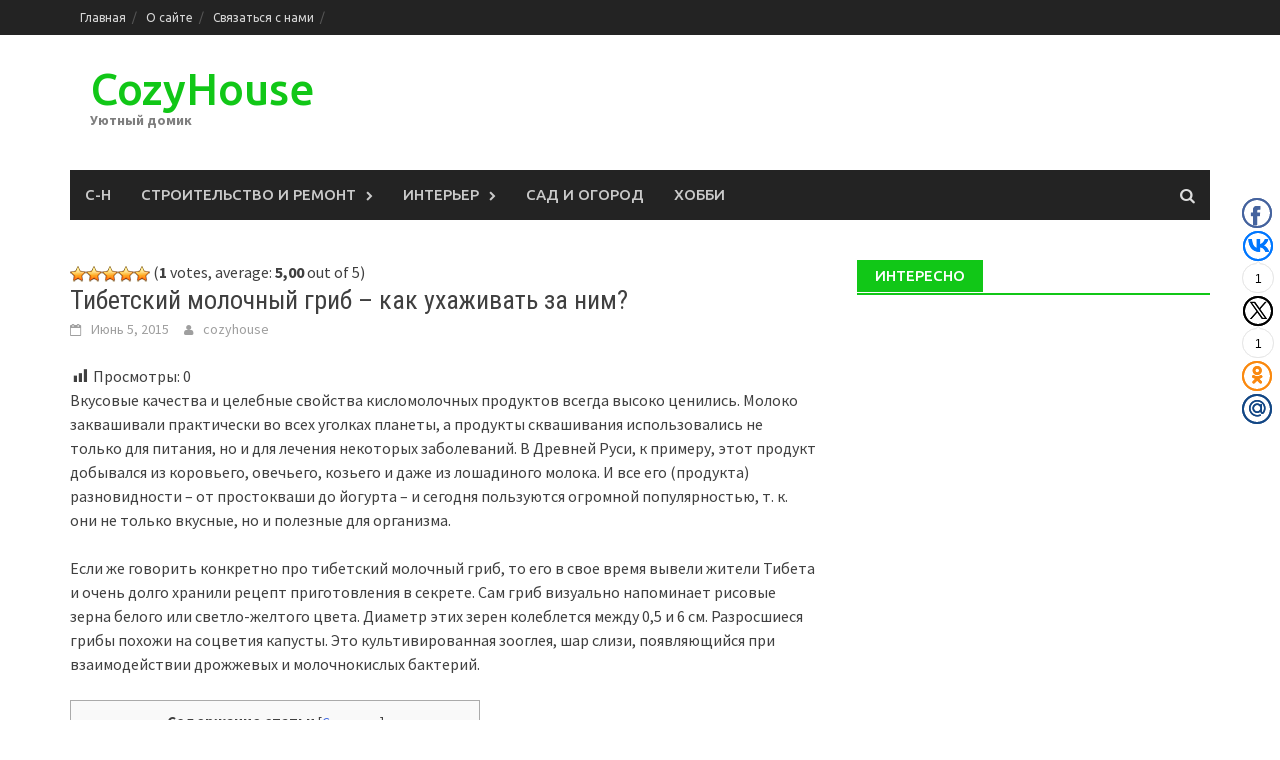

--- FILE ---
content_type: text/html; charset=UTF-8
request_url: http://www.cozy-house.su/tibetskij-molochnyj-grib-kak-uxazhivat-za-nim/
body_size: 19084
content:
<!DOCTYPE html>
<html lang="ru-RU" prefix="og: http://ogp.me/ns#">
<head>
<meta name="yandex-verification" content="726b94cac349ca20" />
<meta name="google-site-verification" content="EYT3dTLnJAS9h378Blic9GUMQKXDk2DuSCeXsLpDaJY" />
<meta charset="UTF-8">
<meta name="viewport" content="width=device-width, initial-scale=1">
<title>Тибетский молочный гриб: советы по уходу</title>
<link rel="profile" href="http://gmpg.org/xfn/11">
<link rel="pingback" href="http://www.cozy-house.su/xmlrpc.php">

<!-- This site is optimized with the Yoast SEO plugin v3.2.5 - https://yoast.com/wordpress/plugins/seo/ -->
<meta name="description" content="Как правильно ухаживать за тибетским молочным грибом? Советы специалистов."/>
<meta name="robots" content="noodp"/>
<link rel="canonical" href="http://www.cozy-house.su/tibetskij-molochnyj-grib-kak-uxazhivat-za-nim/" />
<meta property="og:locale" content="ru_RU" />
<meta property="og:type" content="article" />
<meta property="og:title" content="Тибетский молочный гриб: советы по уходу" />
<meta property="og:description" content="Как правильно ухаживать за тибетским молочным грибом? Советы специалистов." />
<meta property="og:url" content="http://www.cozy-house.su/tibetskij-molochnyj-grib-kak-uxazhivat-za-nim/" />
<meta property="og:site_name" content="CozyHouse" />
<meta property="article:tag" content="Огород" />
<meta property="article:tag" content="Садоводство" />
<meta property="article:section" content="САД и ОГОРОД" />
<meta property="article:published_time" content="2015-06-05T14:10:10+00:00" />
<meta property="og:image" content="http://www.cozy-house.su/wp-content/uploads/2015/06/1.jpg" />
<meta property="og:image:width" content="700" />
<meta property="og:image:height" content="491" />
<meta name="twitter:card" content="summary" />
<meta name="twitter:description" content="Как правильно ухаживать за тибетским молочным грибом? Советы специалистов." />
<meta name="twitter:title" content="Тибетский молочный гриб: советы по уходу" />
<meta name="twitter:image" content="http://www.cozy-house.su/wp-content/uploads/2015/06/1.jpg" />
<!-- / Yoast SEO plugin. -->

<link rel="alternate" type="application/rss+xml" title="CozyHouse &raquo; Лента" href="http://www.cozy-house.su/feed/" />
<link rel="alternate" type="application/rss+xml" title="CozyHouse &raquo; Лента комментариев" href="http://www.cozy-house.su/comments/feed/" />
<link rel="alternate" type="application/rss+xml" title="CozyHouse &raquo; Лента комментариев к &laquo;Тибетский молочный гриб – как ухаживать за ним?&raquo;" href="http://www.cozy-house.su/tibetskij-molochnyj-grib-kak-uxazhivat-za-nim/feed/" />
		<script type="text/javascript">
			window._wpemojiSettings = {"baseUrl":"https:\/\/s.w.org\/images\/core\/emoji\/72x72\/","ext":".png","source":{"concatemoji":"http:\/\/www.cozy-house.su\/wp-includes\/js\/wp-emoji-release.min.js?ver=4.5.2"}};
			!function(a,b,c){function d(a){var c,d,e,f=b.createElement("canvas"),g=f.getContext&&f.getContext("2d"),h=String.fromCharCode;if(!g||!g.fillText)return!1;switch(g.textBaseline="top",g.font="600 32px Arial",a){case"flag":return g.fillText(h(55356,56806,55356,56826),0,0),f.toDataURL().length>3e3;case"diversity":return g.fillText(h(55356,57221),0,0),c=g.getImageData(16,16,1,1).data,d=c[0]+","+c[1]+","+c[2]+","+c[3],g.fillText(h(55356,57221,55356,57343),0,0),c=g.getImageData(16,16,1,1).data,e=c[0]+","+c[1]+","+c[2]+","+c[3],d!==e;case"simple":return g.fillText(h(55357,56835),0,0),0!==g.getImageData(16,16,1,1).data[0];case"unicode8":return g.fillText(h(55356,57135),0,0),0!==g.getImageData(16,16,1,1).data[0]}return!1}function e(a){var c=b.createElement("script");c.src=a,c.type="text/javascript",b.getElementsByTagName("head")[0].appendChild(c)}var f,g,h,i;for(i=Array("simple","flag","unicode8","diversity"),c.supports={everything:!0,everythingExceptFlag:!0},h=0;h<i.length;h++)c.supports[i[h]]=d(i[h]),c.supports.everything=c.supports.everything&&c.supports[i[h]],"flag"!==i[h]&&(c.supports.everythingExceptFlag=c.supports.everythingExceptFlag&&c.supports[i[h]]);c.supports.everythingExceptFlag=c.supports.everythingExceptFlag&&!c.supports.flag,c.DOMReady=!1,c.readyCallback=function(){c.DOMReady=!0},c.supports.everything||(g=function(){c.readyCallback()},b.addEventListener?(b.addEventListener("DOMContentLoaded",g,!1),a.addEventListener("load",g,!1)):(a.attachEvent("onload",g),b.attachEvent("onreadystatechange",function(){"complete"===b.readyState&&c.readyCallback()})),f=c.source||{},f.concatemoji?e(f.concatemoji):f.wpemoji&&f.twemoji&&(e(f.twemoji),e(f.wpemoji)))}(window,document,window._wpemojiSettings);
		</script>
		<style type="text/css">
img.wp-smiley,
img.emoji {
	display: inline !important;
	border: none !important;
	box-shadow: none !important;
	height: 1em !important;
	width: 1em !important;
	margin: 0 .07em !important;
	vertical-align: -0.1em !important;
	background: none !important;
	padding: 0 !important;
}
</style>
<link rel='stylesheet' id='contact-form-7-css'  href='http://www.cozy-house.su/wp-content/plugins/contact-form-7/includes/css/styles.css?ver=4.4.2' type='text/css' media='all' />
<link rel='stylesheet' id='dashicons-css'  href='http://www.cozy-house.su/wp-includes/css/dashicons.min.css?ver=4.5.2' type='text/css' media='all' />
<link rel='stylesheet' id='post-views-counter-frontend-css'  href='http://www.cozy-house.su/wp-content/plugins/post-views-counter/css/frontend.css?ver=4.5.2' type='text/css' media='all' />
<link rel='stylesheet' id='toc-screen-css'  href='http://www.cozy-house.su/wp-content/plugins/table-of-contents-plus/screen.min.css?ver=1509' type='text/css' media='all' />
<link rel='stylesheet' id='wp-postratings-css'  href='http://www.cozy-house.su/wp-content/plugins/wp-postratings/postratings-css.css?ver=1.83' type='text/css' media='all' />
<link rel='stylesheet' id='wpfront-scroll-top-css'  href='http://www.cozy-house.su/wp-content/plugins/wpfront-scroll-top/css/wpfront-scroll-top.css?ver=1.4.4' type='text/css' media='all' />
<link rel='stylesheet' id='font-awesome-css'  href='http://www.cozy-house.su/wp-content/themes/awaken/css/font-awesome.min.css?ver=4.1.0' type='text/css' media='all' />
<link rel='stylesheet' id='bootstrap.css-css'  href='http://www.cozy-house.su/wp-content/themes/awaken/css/bootstrap.min.css?ver=all' type='text/css' media='all' />
<link rel='stylesheet' id='awaken-style-css'  href='http://www.cozy-house.su/wp-content/themes/awaken/style.css?ver=4.5.2' type='text/css' media='all' />
<link rel='stylesheet' id='awaken-fonts-css'  href='//fonts.googleapis.com/css?family=Ubuntu%3A400%2C500%7CSource+Sans+Pro%3A400%2C600%2C700%2C400italic%7CRoboto+Condensed%3A400italic%2C700%2C400&#038;subset=latin%2Clatin-ext' type='text/css' media='all' />
<link rel='stylesheet' id='add-flex-css-css'  href='http://www.cozy-house.su/wp-content/themes/awaken/css/flexslider.css?ver=4.5.2' type='text/css' media='screen' />
<script type='text/javascript' src='http://www.cozy-house.su/wp-includes/js/jquery/jquery.js?ver=1.12.3'></script>
<script type='text/javascript' src='http://www.cozy-house.su/wp-includes/js/jquery/jquery-migrate.min.js?ver=1.4.0'></script>
<script type='text/javascript' src='http://www.cozy-house.su/wp-content/plugins/wpfront-scroll-top/js/wpfront-scroll-top.js?ver=1.4.4'></script>
<script type='text/javascript' src='http://www.cozy-house.su/wp-content/themes/awaken/js/scripts.js?ver=4.5.2'></script>
<script type='text/javascript' src='http://www.cozy-house.su/wp-content/themes/awaken/js/respond.min.js?ver=4.5.2'></script>
<link rel='https://api.w.org/' href='http://www.cozy-house.su/wp-json/' />
<link rel="EditURI" type="application/rsd+xml" title="RSD" href="http://www.cozy-house.su/xmlrpc.php?rsd" />
<link rel="wlwmanifest" type="application/wlwmanifest+xml" href="http://www.cozy-house.su/wp-includes/wlwmanifest.xml" /> 
<meta name="generator" content="WordPress 4.5.2" />
<link rel='shortlink' href='http://www.cozy-house.su/?p=607' />
<link rel="alternate" type="application/json+oembed" href="http://www.cozy-house.su/wp-json/oembed/1.0/embed?url=http%3A%2F%2Fwww.cozy-house.su%2Ftibetskij-molochnyj-grib-kak-uxazhivat-za-nim%2F" />
<link rel="alternate" type="text/xml+oembed" href="http://www.cozy-house.su/wp-json/oembed/1.0/embed?url=http%3A%2F%2Fwww.cozy-house.su%2Ftibetskij-molochnyj-grib-kak-uxazhivat-za-nim%2F&#038;format=xml" />
<style type="text/css">div#toc_container {width: 55%;}</style><script></script><style></style>		<style type="text/css">.recentcomments a{display:inline !important;padding:0 !important;margin:0 !important;}</style>
		<!-- Yandex.RTB -->
<script>window.yaContextCb=window.yaContextCb||[]</script>
<script src="https://yandex.ru/ads/system/context.js" async></script>
<!-- Yandex.RTB R-A-274540-2 -->
<script>window.yaContextCb.push(()=>{
  Ya.Context.AdvManager.render({
    type: 'floorAd',
    blockId: 'R-A-274540-2'
  })
})</script>
<script async src="https://pagead2.googlesyndication.com/pagead/js/adsbygoogle.js?client=ca-pub-6757893719472347"
     crossorigin="anonymous"></script>
</head>

<body class="single single-post postid-607 single-format-standard group-blog">
<div id="page" class="hfeed site">
	<a class="skip-link screen-reader-text" href="#content">Skip to content</a>
	<header id="masthead" class="site-header" role="banner">
		<div class="top-nav">
			<div class="container">
		<div class="row">
						<div class="col-xs-12 col-sm-6 col-md-8 ">
				<nav id="top-navigation" class="top-navigation" role="navigation">
					<div class="menu"><ul><li ><a href="http://www.cozy-house.su/">Главная</a></li><li class="page_item page-item-45"><a href="http://www.cozy-house.su/o-sajte/">О сайте</a></li><li class="page_item page-item-47"><a href="http://www.cozy-house.su/%d1%81%d0%b2%d1%8f%d0%b7%d0%b0%d1%82%d1%8c%d1%81%d1%8f-%d1%81-%d0%bd%d0%b0%d0%bc%d0%b8/">Связаться с нами</a></li></ul></div>
				</nav><!-- #site-navigation -->	
				<a href="#" class="navbutton" id="top-nav-button">Top Menu</a>
				<div class="responsive-topnav"></div>			
			</div><!-- col-xs-12 col-sm-6 col-md-8 -->
			<div class="col-xs-12 col-sm-6 col-md-4">
							</div><!-- col-xs-12 col-sm-6 col-md-4 -->
		</div><!-- row -->
	</div>
</div>

	<div class="site-branding">
		<div class="container">
			<div class="site-brand-container">
										<div class="site-title-text">
							<h1 class="site-title"><a href="http://www.cozy-house.su/" rel="home">CozyHouse</a></h1>
							<h2 class="site-description">Уютный домик</h2>
						</div>
							</div><!-- .site-brand-container -->
		</div>
	</div>

	<div class="container">
		<div class="awaken-navigation-container">
			<nav id="site-navigation" class="main-navigation cl-effect-10" role="navigation">
				<div class="menu-menyu-1-container"><ul id="menu-menyu-1" class="menu"><li id="menu-item-39" class="menu-item menu-item-type-custom menu-item-object-custom menu-item-home menu-item-39"><a href="http://www.cozy-house.su/">С-Н</a></li>
<li id="menu-item-43" class="menu-item menu-item-type-taxonomy menu-item-object-category menu-item-has-children menu-item-43"><a href="http://www.cozy-house.su/category/stroitelstvo-i-remont/">СТРОИТЕЛЬСТВО и РЕМОНТ</a>
<ul class="sub-menu">
	<li id="menu-item-558" class="menu-item menu-item-type-taxonomy menu-item-object-category menu-item-558"><a href="http://www.cozy-house.su/category/stroitelstvo-i-remont/kanalizacija-i-septik/">КАНАЛИЗАЦИЯ и СЕПТИК</a></li>
	<li id="menu-item-670" class="menu-item menu-item-type-taxonomy menu-item-object-category menu-item-670"><a href="http://www.cozy-house.su/category/stroitelstvo-i-remont/pol/">ПОЛ</a></li>
	<li id="menu-item-1042" class="menu-item menu-item-type-taxonomy menu-item-object-category menu-item-1042"><a href="http://www.cozy-house.su/category/stroitelstvo-i-remont/otoplenie/">ОТОПЛЕНИЕ</a></li>
</ul>
</li>
<li id="menu-item-41" class="menu-item menu-item-type-taxonomy menu-item-object-category menu-item-has-children menu-item-41"><a href="http://www.cozy-house.su/category/interer/">ИНТЕРЬЕР</a>
<ul class="sub-menu">
	<li id="menu-item-606" class="menu-item menu-item-type-taxonomy menu-item-object-category menu-item-606"><a href="http://www.cozy-house.su/category/interer/o-zhizni/">О ЖИЗНИ</a></li>
	<li id="menu-item-859" class="menu-item menu-item-type-taxonomy menu-item-object-category menu-item-859"><a href="http://www.cozy-house.su/category/interer/cvetovye-reshenija-interera/">ЦВЕТОВЫЕ РЕШЕНИЯ ИНТЕРЬЕРА</a></li>
</ul>
</li>
<li id="menu-item-42" class="menu-item menu-item-type-taxonomy menu-item-object-category current-post-ancestor current-menu-parent current-post-parent menu-item-42"><a href="http://www.cozy-house.su/category/sad-i-ogorod/">САД и ОГОРОД</a></li>
<li id="menu-item-44" class="menu-item menu-item-type-taxonomy menu-item-object-category menu-item-44"><a href="http://www.cozy-house.su/category/hobbi/">ХОББИ</a></li>
</ul></div>			</nav><!-- #site-navigation -->
			<a href="#" class="navbutton" id="main-nav-button">Main Menu</a>
			<div class="responsive-mainnav"></div>

			<div class="awaken-search-button-icon"></div>
			<div class="awaken-search-box-container">
				<div class="awaken-search-box">
					<form action="http://www.cozy-house.su/" id="awaken-search-form" method="get">
						<input type="text" value="" name="s" id="s" />
						<input type="submit" value="Search" />
					</form>
				</div><!-- th-search-box -->
			</div><!-- .th-search-box-container -->
		</div><!-- .awaken-navigation-container-->
	</div><!-- .container -->
	</header><!-- #masthead -->

	<div id="content" class="site-content">
		<div class="container">

	<div class="row">
<div class="col-xs-12 col-sm-12 col-md-8 ">
	<div id="primary" class="content-area">
		<main id="main" class="site-main" role="main">
<div id="post-ratings-607" class="post-ratings" itemscope itemtype="http://schema.org/Article" data-nonce="33125bbc72"><img id="rating_607_1" src="http://www.cozy-house.su/wp-content/plugins/wp-postratings/images/stars_crystal/rating_on.gif" alt="1 Star" title="1 Star" onmouseover="current_rating(607, 1, '1 Star');" onmouseout="ratings_off(5, 0, 0);" onclick="rate_post();" onkeypress="rate_post();" style="cursor: pointer; border: 0px;" /><img id="rating_607_2" src="http://www.cozy-house.su/wp-content/plugins/wp-postratings/images/stars_crystal/rating_on.gif" alt="2 Stars" title="2 Stars" onmouseover="current_rating(607, 2, '2 Stars');" onmouseout="ratings_off(5, 0, 0);" onclick="rate_post();" onkeypress="rate_post();" style="cursor: pointer; border: 0px;" /><img id="rating_607_3" src="http://www.cozy-house.su/wp-content/plugins/wp-postratings/images/stars_crystal/rating_on.gif" alt="3 Stars" title="3 Stars" onmouseover="current_rating(607, 3, '3 Stars');" onmouseout="ratings_off(5, 0, 0);" onclick="rate_post();" onkeypress="rate_post();" style="cursor: pointer; border: 0px;" /><img id="rating_607_4" src="http://www.cozy-house.su/wp-content/plugins/wp-postratings/images/stars_crystal/rating_on.gif" alt="4 Stars" title="4 Stars" onmouseover="current_rating(607, 4, '4 Stars');" onmouseout="ratings_off(5, 0, 0);" onclick="rate_post();" onkeypress="rate_post();" style="cursor: pointer; border: 0px;" /><img id="rating_607_5" src="http://www.cozy-house.su/wp-content/plugins/wp-postratings/images/stars_crystal/rating_on.gif" alt="5 Stars" title="5 Stars" onmouseover="current_rating(607, 5, '5 Stars');" onmouseout="ratings_off(5, 0, 0);" onclick="rate_post();" onkeypress="rate_post();" style="cursor: pointer; border: 0px;" /> (<strong>1</strong> votes, average: <strong>5,00</strong> out of 5)<br /><span class="post-ratings-text" id="ratings_607_text"></span><meta itemprop="headline" content="Тибетский молочный гриб – как ухаживать за ним?" /><meta itemprop="description" content="Вкусовые качества и целебные свойства кисломолочных продуктов всегда высоко ценились. Молоко заквашивали практически во всех уголках планеты, а продукты сквашивания использовались не только для питани..." /><meta itemprop="datePublished" content="2015-06-05T14:10:10+00:00" /><meta itemprop="url" content="http://www.cozy-house.su/tibetskij-molochnyj-grib-kak-uxazhivat-za-nim/" /><meta itemprop="image" content="http://www.cozy-house.su/wp-content/uploads/2015/06/1-150x150.jpg" /><div style="display: none;" itemprop="aggregateRating" itemscope itemtype="http://schema.org/AggregateRating"><meta itemprop="bestRating" content="5" /><meta itemprop="worstRating" content="1" /><meta itemprop="ratingValue" content="5" /><meta itemprop="ratingCount" content="1" /></div></div><div id="post-ratings-607-loading" class="post-ratings-loading">
			<img src="http://www.cozy-house.su/wp-content/plugins/wp-postratings/images/loading.gif" width="16" height="16" class="post-ratings-image" />Loading...</div>		
			
<article id="post-607" class="post-607 post type-post status-publish format-standard has-post-thumbnail hentry category-sad-i-ogorod tag-ogorod tag-16">
	<header class="single-entry-header">
		<h1 class="single-entry-title">Тибетский молочный гриб – как ухаживать за ним?</h1>
		<div class="single-entry-meta">
			<span class="posted-on"><a href="http://www.cozy-house.su/tibetskij-molochnyj-grib-kak-uxazhivat-za-nim/" rel="bookmark"><time class="entry-date published updated" datetime="2015-06-05T14:10:10+00:00">Июнь 5, 2015</time></a></span><span class="byline"><span class="author vcard"><a class="url fn n" href="http://www.cozy-house.su/author/cozyhouse/">cozyhouse</a></span></span>					</div><!-- .entry-meta -->
	</header><!-- .entry-header -->

		
	<div class="entry-content">
<script async src="//pagead2.googlesyndication.com/pagead/js/adsbygoogle.js"></script> 
<script> 
(adsbygoogle = window.adsbygoogle || []).push({ 
google_ad_client: "ca-pub-1931540832920031", 
enable_page_level_ads: true 
}); 
</script>
		<div class="post-views post-607 entry-meta">
				<span class="post-views-icon dashicons  dashicons-chart-bar"></span>
				<span class="post-views-label">Просмотры: </span>
				<span class="post-views-count">0</span>
			</div><!-- adman_adcode_beginning --><!-- Yandex.RTB R-A-274540-4 -->
<div id="yandex_rtb_R-A-274540-4"></div>
<script>window.yaContextCb.push(()=>{
  Ya.Context.AdvManager.render({
    renderTo: 'yandex_rtb_R-A-274540-4',
    blockId: 'R-A-274540-4'
  })
})</script><!-- /adman_adcode_beginning --><p>Вкусовые качества и целебные свойства кисломолочных продуктов всегда высоко ценились. Молоко заквашивали практически<span id="more-607"></span> во всех уголках планеты, а продукты сквашивания использовались не только для питания, но и для лечения некоторых заболеваний. В Древней Руси, к примеру, этот продукт добывался из коровьего, овечьего, козьего и даже из лошадиного молока. И все его (продукта) разновидности – от простокваши до йогурта – и сегодня пользуются огромной популярностью, т. к. они не только вкусные, но и полезные для организма.</p>
<p>Если же говорить конкретно про тибетский молочный гриб, то его в свое время вывели жители Тибета и очень долго хранили рецепт приготовления в секрете. Сам гриб визуально напоминает рисовые зерна белого или светло-желтого цвета. Диаметр этих зерен колеблется между 0,5 и 6 см. Разросшиеся грибы похожи на соцветия капусты. Это культивированная зооглея, шар слизи, появляющийся при взаимодействии дрожжевых и молочнокислых бактерий.</p>
<div id="toc_container" class="no_bullets"><p class="toc_title">Содержание статьи</p><ul class="toc_list"><li><a href="#i"><span class="toc_number toc_depth_1">1</span> Полезные свойства</a></li><li><a href="#i-2"><span class="toc_number toc_depth_1">2</span> Особенности ухода за молочным грибом</a></li><li><a href="#i-3"><span class="toc_number toc_depth_1">3</span> О чем нужно помнить</a></li><li><a href="#i-4"><span class="toc_number toc_depth_1">4</span> О болезнях тибетского гриба</a></li></ul></div>
<h2><span id="i">Полезные свойства</span></h2>
<p>Среди полезных свойств этого грибка стоит отметить:</p>
<ul>
<li> улучшение внимания и памяти;</li>
<li> повышение тонуса, активацию иммунной системы;</li>
<li> снижение уровня сахара (что важно для диабетиков);</li>
<li> нормализация метаболизма;</li>
<li> прекращение роста раковых клеток;</li>
<li> лечение сердечно-сосудистых заболеваний (гипертонию, к примеру, можно вылечить за два года);</li>
<li> сглаживание побочных действий мед. препаратов;</li>
<li> заживление ран;</li>
<li> омоложение организма;</li>
<li> нормализация микрофлоры кишечника;</li>
<li> повышение половой активности;</li>
<li> сглаживание и лечение аллергии;</li>
<li> «рассасывание» доброкачественных опухолей;</li>
<li> антисептические и антивоспалительные свойства;</li>
<li> желчегонные свойства;</li>
<li> вывод шлаков и токсинов.</li>
</ul>
<p>Также стоит отметить, что настой кефирного гриба – это еще и отличное косметическое средство. Как видим, это очень полезная штука, поэтому неудивительно, что многие желают выращивать его в домашних условиях.</p>
<p><img class="aligncenter size-full wp-image-609" src="http://www.cozy-house.su/wp-content/uploads/2015/06/11.jpg" alt="тибетский молочный гриб" width="600" height="450" srcset="http://www.cozy-house.su/wp-content/uploads/2015/06/11.jpg 600w, http://www.cozy-house.su/wp-content/uploads/2015/06/11-300x225.jpg 300w" sizes="(max-width: 600px) 100vw, 600px" /></p>
<p>Чтобы описываемый гриб всегда был «в добром здравии» и обеспечивал вкусным кефиром (который, к слову, намного полезнее прочих кисломолочных продуктов), нужно следовать некоторым правилам. Итак, сегодня мы выясним, как вырастить здоровый тибетский гриб, как ухаживать за ним и какие у него могут быть болезни.</p>
<h2><span id="i-2">Особенности ухода за молочным грибом</span></h2>
<ol>
<li>Вначале возьмите стеклянную банку на 0,5 литра, засыпьте туда ст. л. гриба и залейте 25- миллилитрами молока. После этого накройте емкость марлей и продержите 24 часа при комнатной температуре.</li>
<li>По истечении суток возьмите еще одну емкость и процедите туда содержимое банки (готовый кефир) через пластиковое сито, после чего аккуратно перемешайте деревянной ложной. Ложка обязательно должна быть деревянной, ибо после соприкосновения с металлом молочный гриб может заболеть или даже погибнуть.</li>
<li>Далее необходимо помыть его под краном, но сделать это следует с предельной аккуратностью. Для последующего сквашивания используются только чистые грибы, иначе кефир будет немного горчить.</li>
<li>Тщательным образом помойте емкость для гриба (остатков квашеного молока не должно быть), при помощи несинтетических моющих средств.</li>
</ol><!-- adman_adcode (middle, 1) --><!-- Yandex.RTB R-A-274540-3 -->
<div id="yandex_rtb_R-A-274540-3"></div>
<script>window.yaContextCb.push(()=>{
  Ya.Context.AdvManager.render({
    renderTo: 'yandex_rtb_R-A-274540-3',
    blockId: 'R-A-274540-3'
  })
})</script><!-- /adman_adcode (middle) -->
<p><em> Обратите внимание! Кефир следует сливать каждый день, притом в одно время. Хранение допустимо исключительно при комнатной температуре.</em></p>
<p>Если все сделаете правильно, то ежедневно сможете получать порядка двухсот граммов полезного кефира. Со временем, когда гриб разрастется, увеличится и количество молока. И как только тибетский гриб «повзрослеет» (увеличится не только объем, но и качество производимой продукции), разделите его на две равные части – для настоя и выращивания.</p>
<p><strong>Видео – Польза и вред кефирного гриба</strong><br />
<iframe src="https://www.youtube.com/embed/9VFTDDYHj5k" width="100%" height="520" frameborder="0" allowfullscreen="allowfullscreen"></iframe><br />
Используемое молоко не должно быть пастеризованным, берите лишь то, что упаковано в пластиковые пакеты или имеет незначительный срок годности, хотя вполне эффективно и молоко с повышенной жирностью (порядка 4-6%). В идеале это должно быть домашнее коровье молоко, но в таком случае его предварительно нужно прокипятить и остудить. Также пригодно и козье молоко. Но помните, что у разных производителей разное качество и жирность молока, следовательно, кефир каждый раз будет получаться разным. Вам предстоит немного поэкспериментировать и в итоге подобрать ту продукцию, кефир из которой больше всего понравится.</p>
<p><em>Обратите внимание! Описываемый кефир необходимо выпивать примерно по 250 миллилитров в день, последний раз – примерно за час до сна. Это должно продолжаться 20 дней, по истечении которых необходимо сделать десятидневный перерыв и пройти лечебный курс еще раз. И не забывайте ухаживать за тибетским молочным грибом и во время этого перерыва!</em></p>
<p><img class="aligncenter size-full wp-image-610" src="http://www.cozy-house.su/wp-content/uploads/2015/06/4.jpg" alt="уход за тибетским грибом" width="600" height="573" srcset="http://www.cozy-house.su/wp-content/uploads/2015/06/4.jpg 600w, http://www.cozy-house.su/wp-content/uploads/2015/06/4-300x286.jpg 300w" sizes="(max-width: 600px) 100vw, 600px" /></p>
<h2><span id="i-3">О чем нужно помнить</span></h2>
<ol>
<li>Запрещено закрывать тибетский гриб крышкой, поскольку он должен дышать.</li>
<li>В первые 1-2 недели принятия кефира активность работы кишечника резко повысится (читай: повысится газообразование), поэтому принимать его перед работой не рекомендуется. Моча станет более темной, а стул – более частым. А если человек болеет каменной болезнью, то может появиться дискомфорт в районе почек или же печени. Максимум через 2 недели все негативные реакции исчезнут, общее состояние организма заметно улучшится, равно как тонус и самочувствие. В частности, у мужчин может наблюдаться всплеск половой активности.</li>
<li>Емкость с тибетскими грибами запрещается хранить на ярком солнечном свете!</li>
<li>Если своевременно не мыть молочный гриб, то он погибнет. Именно поэтому если планируете уехать на несколько дней, то возьмите трехлитровую банку, заполните ее водой и молоком в пропорции 1:1, уложите туда гриб, после чего поставьте банку в какое-нибудь теплое место. После того как вернетесь домой, можете использовать кефир в качестве наружного лекарственного препарата.</li>
<li>Если температура в помещении, где хранится гриб, упадет ниже +17ᵒС, то он заплесневеет.</li>
<li>Если не будете каждый день его мыть и наливать к нему свежее молоко, то вскоре он обретет коричневый цвет и прекратит размножение, потеряет столь ценные свойства и, скорее всего, погибнет. Запомните: у здорового грибка цвет только белый (как, к примеру, у творога или молока).</li>
<li>Выращивайте молочный гриб лишь в банках из стекла. Не применяйте для мытья синтетические средства – исключительно соду.</li>
</ol>
<p><img class="aligncenter size-full wp-image-611" src="http://www.cozy-house.su/wp-content/uploads/2015/06/5.jpg" alt="тибетский молочный гриб" width="600" height="450" srcset="http://www.cozy-house.su/wp-content/uploads/2015/06/5.jpg 600w, http://www.cozy-house.su/wp-content/uploads/2015/06/5-300x225.jpg 300w" sizes="(max-width: 600px) 100vw, 600px" /></p>
<h2><span id="i-4">О болезнях тибетского гриба</span></h2>
<p>Вот основные признаки того, что ваш кефирный гриб болен:</p>
<ul>
<li> он начал неприятно пахнуть либо покрылся белесой плесенью;</li>
<li> он потемнел (приобрел коричневый цвет); такой гриб – мертвый, а использовать его уже нельзя;</li>
<li> он стал пустым внутри (мертвым), в таком случае его нужно заменить новым;</li>
<li> он покрылся слизью или же слизь появляется тогда, когда вы моете гриб;</li>
<li> запах здорового тибетского гриба напоминает сквашенное молоко, а размеры варьируются между 0,1 и 30 мм; если гриб большой и пустой внутри, его нужно менять, т. к. он уже мертв.</li>
</ul>
<p><em> Обратите внимание! Отдельно стоит поговорить о слизи. Если она появилась на поверхности (в народе ее называют «соплями»), то он, скорее всего, заболел.</em></p>
<p>Причин тому может быть несколько.</p>
<ol>
<li>При манипуляциях с кефирным грибком были использованы предметы из металла. Обычно если причины устранить, то «сопли» вскоре исчезнут.</li>
<li>Очень много грибка либо очень мало молока. Грибок нуждается в регулярном прореживании, а старые следует выбрасывать. Оптимальная пропорция: 2 ч.л. на литр молока.</li>
<li>При промывке использовалась чересчур холодная вода (нужно использовать только комнатной температуры).</li>
<li>Сквашивание не прошло до конца, то есть ранее вы опасались, что молоко перекиснет, и извлекали грибок раньше времени.</li>
</ol>
<p>Также советуем прочитать статью о том, <a href="http://www.cozy-house.su/kak-prodlit-zhizn-rozam-poleznye-sovety/">как продлить жизнь розам в вазе</a>.</p>
<p>Иногда, если за грибом неправильно ухаживать или же он будет заражен иными видами бактерий, он может серьезно заболеть. Самыми распространенными из описанных выше болезней являются:</p>
<ul>
<li> ослизнение;</li>
<li> скисание зерен.</li>
</ul>
<p>Начнем с первого. Ослизнение – это крайне заразное, «настойчивое» и долговременное заболевание, из-за которого зерна грибка гибнут и появляется много слизи. Сам гриб становится дряблым, с легкостью давится между пальцами и покрывается слизью (последняя, к слову, образуется и внутри зерен). Все это становится причиной того, что залитое молоко не сворачивается и начинает дурно пахнуть. Есть мнение, что это вызвано микрококком Шмита-Мюльгейма. Такое состояние можно наблюдать преимущественно жарким летом, если молочный гриб хранился в помещении с повышенной влажностью или плохой вентиляцией. Или, как вариант, болезнь появилась вследствие использования недостаточно высушенных зерен.</p>
<p><img class="aligncenter size-full wp-image-612" src="http://www.cozy-house.su/wp-content/uploads/2015/06/6.jpg" alt="кефирный гриб" width="600" height="438" srcset="http://www.cozy-house.su/wp-content/uploads/2015/06/6.jpg 600w, http://www.cozy-house.su/wp-content/uploads/2015/06/6-300x219.jpg 300w" sizes="(max-width: 600px) 100vw, 600px" /></p>
<p>Больные грибки следует промыть в 5-процентном растворе борной кислоты, хотя некоторые уверены (в первую очередь это Подвысоцкий), что одного просушивания будет вполне достаточно. Мы же советуем и промывать зерна в растворе, и просушивать их после этого. А если учесть все указанные выше признаки заболевания, то сухие зерна будет намного легче отличить от больных. Хотя, если разобраться, еще легче купить новый гриб.</p>
<p><iframe src="https://www.youtube.com/embed/3drypyBhCs8" width="100%" height="520" frameborder="0" allowfullscreen="allowfullscreen"></iframe></p>
<!-- adman_adcode_after --><script type="text/javascript">
    google_ad_client = "ca-pub-6757893719472347";
    google_ad_slot = "3533488717";
    google_ad_width = 748;
    google_ad_height = 300;
</script>
<!-- cozy_down -->
<script type="text/javascript"
src="//pagead2.googlesyndication.com/pagead/show_ads.js">
</script><!-- /adman_adcode_after -->
<script type="text/javascript">(function(w,doc) {
if (!w.__utlWdgt ) {
    w.__utlWdgt = true;
    var d = doc, s = d.createElement('script'), g = 'getElementsByTagName';
    s.type = 'text/javascript'; s.charset='UTF-8'; s.async = true;
    s.src = ('https:' == w.location.protocol ? 'https' : 'http')  + '://w.uptolike.com/widgets/v1/uptolike.js';
    var h=d[g]('body')[0];
    h.appendChild(s);
}})(window,document);
</script>
<div style="text-align: center;" data-lang="ru" data-url="http://www.cozy-house.su/tibetskij-molochnyj-grib-kak-uxazhivat-za-nim/" background-alpha="0.0" data-buttons-color="#ffffff" data-counter-background-color="#ffffff" data-share-counter-size="12" data-top-button="false" data-share-counter-type="separate" data-share-style="11" data-mode="share" data-like-text-enable="false" data-hover-effect="rotate-cw" data-mobile-view="true" data-icon-color="#ffffff" data-orientation="fixed-right" data-text-color="#000000" data-share-shape="round" data-sn-ids="fb.vk.tw.ok.gp.mr." data-share-size="30" data-background-color="#ffffff" data-preview-mobile="false" data-mobile-sn-ids="fb.vk.tw.wh.ok.vb.gp." data-pid="cmswwwcozyhousesu" data-counter-background-alpha="1.0" data-following-enable="false" data-exclude-show-more="true" data-selection-enable="false" class="uptolike-buttons" ></div>
			</div><!-- .entry-content -->

	<footer class="single-entry-footer">
		<div class="categorized-under">Posted Under</div><div class="awaken-category-list"><a href="http://www.cozy-house.su/category/sad-i-ogorod/" rel="category tag">САД и ОГОРОД</a></div><div class="clearfix"></div><div class="tagged-under">Tagged</div><div class="awaken-tag-list"><a href="http://www.cozy-house.su/tag/ogorod/" rel="tag">Огород</a> <a href="http://www.cozy-house.su/tag/%d1%81%d0%b0%d0%b4%d0%be%d0%b2%d0%be%d0%b4%d1%81%d1%82%d0%b2%d0%be/" rel="tag">Садоводство</a></div><div class="clearfix"></div>
	</footer><!-- .entry-footer -->
</article><!-- #post-## -->

				<nav class="navigation post-navigation" role="navigation">
		<h1 class="screen-reader-text">Post navigation</h1>
		<div class="nav-links">
			<div class="nav-previous"><a href="http://www.cozy-house.su/kak-delaetsya-kanalizaciya-iz-pokryshek/" rel="prev">Как делается канализация из покрышек</a></div><div class="nav-next"><a href="http://www.cozy-house.su/pochemu-strelki-chasov-idut-sleva-napravo/" rel="next">Почему стрелки часов идут слева направо?</a></div>		</div><!-- .nav-links -->
	</nav><!-- .navigation -->
	
			
<div id="comments" class="comments-area">

	
	
	
					<div id="respond" class="comment-respond">
			<h3 id="reply-title" class="comment-reply-title">Добавить комментарий <small><a rel="nofollow" id="cancel-comment-reply-link" href="/tibetskij-molochnyj-grib-kak-uxazhivat-za-nim/#respond" style="display:none;">Отменить ответ</a></small></h3>				<form action="http://www.cozy-house.su/wp-comments-post.php" method="post" id="commentform" class="comment-form" novalidate>
					<p class="comment-notes"><span id="email-notes">Ваш e-mail не будет опубликован.</span> Обязательные поля помечены <span class="required">*</span></p><p class="comment-form-comment"><label for="comment">Комментарий</label> <textarea id="comment" name="comment" cols="45" rows="8" maxlength="65525" aria-required="true" required="required"></textarea></p><p class="comment-form-author"><label for="author">Имя <span class="required">*</span></label> <input id="author" name="author" type="text" value="" size="30" maxlength="245" aria-required='true' required='required' /></p>
<p class="comment-form-email"><label for="email">E-mail <span class="required">*</span></label> <input id="email" name="email" type="email" value="" size="30" maxlength="100" aria-describedby="email-notes" aria-required='true' required='required' /></p>
<p class="comment-form-url"><label for="url">Сайт</label> <input id="url" name="url" type="url" value="" size="30" maxlength="200" /></p>
<p class="aiowps-captcha"><label>Пожалуйста, введите ответ цифрами:</label><div class="aiowps-captcha-equation"><strong>8 &#43; четыре = <input type="hidden" name="aiowps-captcha-string-info" id="aiowps-captcha-string-info" value="MTc2ODk5MDA1OXd5MG5mcnl4d2h2dmh6NDAzOThuMTI=" /><input type="hidden" name="aiowps-captcha-temp-string" id="aiowps-captcha-temp-string" value="1768990059" /><input type="text" size="2" id="aiowps-captcha-answer" name="aiowps-captcha-answer" value="" /></strong></div></p><p class="form-submit"><input name="submit" type="submit" id="submit" class="submit" value="Отправить комментарий" /> <input type='hidden' name='comment_post_ID' value='607' id='comment_post_ID' />
<input type='hidden' name='comment_parent' id='comment_parent' value='0' />
</p>				</form>
					</div><!-- #respond -->
		
</div><!-- #comments -->

		
		</main><!-- #main -->
	</div><!-- #primary -->
</div><!-- .bootstrap cols -->
<div class="col-xs-12 col-sm-6 col-md-4">
	
<div id="secondary" class="main-widget-area" role="complementary">
	<aside id="text-4" class="widget widget_text"><div class="widget-title-container"><h1 class="widget-title">Интересно</h1></div>			<div class="textwidget"><script type="text/javascript">
    google_ad_client = "ca-pub-6757893719472347";
    google_ad_slot = "2004553110";
    google_ad_width = 300;
    google_ad_height = 600;
</script>
<!-- cozy_sidebar -->
<script type="text/javascript"
src="//pagead2.googlesyndication.com/pagead/show_ads.js">
</script>
<center><script type="text/javascript">
var bntuniqid = 'V4d3xforSksrnPVSlbTW';
var bntuniqsid = '82509';
var async = 0;
</script>
<script type="text/javascript" src="//dewife.ru/news.js"></script></center></div>
		</aside><aside id="s2_form_widget-2" class="widget s2_form_widget"><div class="widget-title-container"><h1 class="widget-title">Подписаться на обновления</h1></div><div class="search"><form method="post" action=""><input type="hidden" name="ip" value="3.19.28.208" /><span style="display:none !important"><label for="name">Leave Blank:</label><input type="text" id="name" name="name" /><label for="uri">Do Not Change:</label><input type="text" id="uri" name="uri" value="http://" /></span><p><label for="s2email">Адрес email:</label><br /><input type="text" name="email" id="s2email" value="Введите адрес email..." size="20" onfocus="if (this.value == 'Введите адрес email...') {this.value = '';}" onblur="if (this.value == '') {this.value = 'Введите адрес email...';}" /></p><p><input type="submit" name="subscribe" value="Подписаться" />&nbsp;<input type="submit" name="unsubscribe" value="Отписаться" /></p></form>
</div></aside>		<aside id="recent-posts-2" class="widget widget_recent_entries">		<div class="widget-title-container"><h1 class="widget-title">Свежие записи</h1></div>		<ul>
					<li>
				<a href="http://www.cozy-house.su/kak-obrezat-derevja-pravilno/">Как обрезать деревья правильно</a>
							<span class="post-date">Май 19, 2016</span>
						</li>
					<li>
				<a href="http://www.cozy-house.su/remont-nasosnoj-stancii-svoimi-rukami-poshagovo/">Ремонт насосной станции своими руками пошагово</a>
							<span class="post-date">Май 13, 2016</span>
						</li>
					<li>
				<a href="http://www.cozy-house.su/sinij-cvet-v-interere/">Синий цвет в интерьере</a>
							<span class="post-date">Декабрь 1, 2015</span>
						</li>
					<li>
				<a href="http://www.cozy-house.su/remont-nasosa-malysh-svoimi-rukami/">Ремонт насоса малыш своими руками</a>
							<span class="post-date">Ноябрь 27, 2015</span>
						</li>
					<li>
				<a href="http://www.cozy-house.su/kak-uhazhivat-za-lilijami/">Как ухаживать за лилиями</a>
							<span class="post-date">Ноябрь 26, 2015</span>
						</li>
				</ul>
		</aside>		<aside id="recent-comments-2" class="widget widget_recent_comments"><div class="widget-title-container"><h1 class="widget-title">Свежие комментарии</h1></div><ul id="recentcomments"><li class="recentcomments"><span class="comment-author-link">Станислав</span> к записи <a href="http://www.cozy-house.su/remont-nasosnoj-stancii-svoimi-rukami-poshagovo/#comment-251">Ремонт насосной станции своими руками пошагово</a></li><li class="recentcomments"><span class="comment-author-link">Сергей</span> к записи <a href="http://www.cozy-house.su/kak-vybrat-sejf-dlya-kvartiry-sovety-ot-professionalov/#comment-250">Как выбрать сейф для квартиры: советы от профессионалов</a></li><li class="recentcomments"><span class="comment-author-link">Серж</span> к записи <a href="http://www.cozy-house.su/kak-vybrat-sejf-dlya-kvartiry-sovety-ot-professionalov/#comment-241">Как выбрать сейф для квартиры: советы от профессионалов</a></li><li class="recentcomments"><span class="comment-author-link">Анастасия</span> к записи <a href="http://www.cozy-house.su/kak-sshit-dekorativnuyu-podushku-svoimi-rukami/#comment-237">Как сшить декоративную подушку своими руками</a></li><li class="recentcomments"><span class="comment-author-link">Сергей</span> к записи <a href="http://www.cozy-house.su/kak-vybrat-sejf-dlya-kvartiry-sovety-ot-professionalov/#comment-234">Как выбрать сейф для квартиры: советы от профессионалов</a></li></ul></aside><aside id="archives-2" class="widget widget_archive"><div class="widget-title-container"><h1 class="widget-title">Архивы</h1></div>		<label class="screen-reader-text" for="archives-dropdown-2">Архивы</label>
		<select id="archives-dropdown-2" name="archive-dropdown" onchange='document.location.href=this.options[this.selectedIndex].value;'>
			
			<option value="">Выберите месяц</option>
				<option value='http://www.cozy-house.su/2016/05/'> Май 2016 &nbsp;(2)</option>
	<option value='http://www.cozy-house.su/2015/12/'> Декабрь 2015 &nbsp;(1)</option>
	<option value='http://www.cozy-house.su/2015/11/'> Ноябрь 2015 &nbsp;(9)</option>
	<option value='http://www.cozy-house.su/2015/10/'> Октябрь 2015 &nbsp;(7)</option>
	<option value='http://www.cozy-house.su/2015/09/'> Сентябрь 2015 &nbsp;(4)</option>
	<option value='http://www.cozy-house.su/2015/08/'> Август 2015 &nbsp;(5)</option>
	<option value='http://www.cozy-house.su/2015/07/'> Июль 2015 &nbsp;(3)</option>
	<option value='http://www.cozy-house.su/2015/06/'> Июнь 2015 &nbsp;(5)</option>
	<option value='http://www.cozy-house.su/2015/05/'> Май 2015 &nbsp;(9)</option>
	<option value='http://www.cozy-house.su/2015/04/'> Апрель 2015 &nbsp;(7)</option>
	<option value='http://www.cozy-house.su/2015/03/'> Март 2015 &nbsp;(9)</option>
	<option value='http://www.cozy-house.su/2015/02/'> Февраль 2015 &nbsp;(16)</option>
	<option value='http://www.cozy-house.su/2015/01/'> Январь 2015 &nbsp;(2)</option>
	<option value='http://www.cozy-house.su/2014/12/'> Декабрь 2014 &nbsp;(10)</option>
	<option value='http://www.cozy-house.su/2014/11/'> Ноябрь 2014 &nbsp;(9)</option>

		</select>
		</aside><aside id="tag_cloud-2" class="widget widget_tag_cloud"><div class="widget-title-container"><h1 class="widget-title">Метки</h1></div><div class="tagcloud"><a href='http://www.cozy-house.su/tag/balkon/' class='tag-link-29 tag-link-position-1' title='1 запись' style='font-size: 8pt;'>Балкон</a>
<a href='http://www.cozy-house.su/tag/banya/' class='tag-link-36 tag-link-position-2' title='1 запись' style='font-size: 8pt;'>Баня</a>
<a href='http://www.cozy-house.su/tag/ventilyaciya/' class='tag-link-31 tag-link-position-3' title='1 запись' style='font-size: 8pt;'>Вентиляция</a>
<a href='http://www.cozy-house.su/tag/dacha/' class='tag-link-24 tag-link-position-4' title='14 записей' style='font-size: 17.333333333333pt;'>Дача</a>
<a href='http://www.cozy-house.su/tag/derevya/' class='tag-link-41 tag-link-position-5' title='2 записи' style='font-size: 9.9090909090909pt;'>Деревья</a>
<a href='http://www.cozy-house.su/tag/%d0%b4%d0%b8%d0%b7%d0%b0%d0%b9%d0%bd/' class='tag-link-9 tag-link-position-6' title='25 записей' style='font-size: 19.772727272727pt;'>Дизайн</a>
<a href='http://www.cozy-house.su/tag/%d0%b4%d0%be%d0%bc%d0%b0%d1%88%d0%bd%d0%b8%d0%b5-%d0%bf%d0%b8%d1%82%d0%be%d0%bc%d1%86%d1%8b/' class='tag-link-12 tag-link-position-7' title='1 запись' style='font-size: 8pt;'>Домашние питомцы</a>
<a href='http://www.cozy-house.su/tag/zabor/' class='tag-link-35 tag-link-position-8' title='1 запись' style='font-size: 8pt;'>Забор</a>
<a href='http://www.cozy-house.su/tag/%d0%b8%d0%bd%d1%82%d0%b5%d1%80%d1%8c%d0%b5%d1%80/' class='tag-link-10 tag-link-position-9' title='30 записей' style='font-size: 20.621212121212pt;'>Интерьер</a>
<a href='http://www.cozy-house.su/tag/kanalizaciya/' class='tag-link-26 tag-link-position-10' title='7 записей' style='font-size: 14.363636363636pt;'>Канализация</a>
<a href='http://www.cozy-house.su/tag/komnatnye-rasteniya/' class='tag-link-40 tag-link-position-11' title='1 запись' style='font-size: 8pt;'>Комнатные растения</a>
<a href='http://www.cozy-house.su/tag/%d0%ba%d1%83%d1%85%d0%bd%d1%8f/' class='tag-link-14 tag-link-position-12' title='5 записей' style='font-size: 13.090909090909pt;'>Кухня</a>
<a href='http://www.cozy-house.su/tag/oborudovanie/' class='tag-link-21 tag-link-position-13' title='18 записей' style='font-size: 18.393939393939pt;'>Оборудование</a>
<a href='http://www.cozy-house.su/tag/ogorod/' class='tag-link-19 tag-link-position-14' title='12 записей' style='font-size: 16.590909090909pt;'>Огород</a>
<a href='http://www.cozy-house.su/tag/o-zhizni-2/' class='tag-link-28 tag-link-position-15' title='3 записи' style='font-size: 11.181818181818pt;'>О жизни</a>
<a href='http://www.cozy-house.su/tag/otoplenie-doma/' class='tag-link-43 tag-link-position-16' title='1 запись' style='font-size: 8pt;'>Отопление дома</a>
<a href='http://www.cozy-house.su/tag/pechi/' class='tag-link-37 tag-link-position-17' title='2 записи' style='font-size: 9.9090909090909pt;'>Печи</a>
<a href='http://www.cozy-house.su/tag/podarki/' class='tag-link-23 tag-link-position-18' title='1 запись' style='font-size: 8pt;'>Подарки</a>
<a href='http://www.cozy-house.su/tag/pol/' class='tag-link-34 tag-link-position-19' title='2 записи' style='font-size: 9.9090909090909pt;'>Пол</a>
<a href='http://www.cozy-house.su/tag/prazdniki/' class='tag-link-18 tag-link-position-20' title='2 записи' style='font-size: 9.9090909090909pt;'>Праздники</a>
<a href='http://www.cozy-house.su/tag/%d1%80%d0%b5%d0%bc%d0%be%d0%bd%d1%82/' class='tag-link-7 tag-link-position-21' title='34 записи' style='font-size: 21.151515151515pt;'>Ремонт</a>
<a href='http://www.cozy-house.su/tag/%d1%80%d0%be%d0%b7%d1%8b/' class='tag-link-15 tag-link-position-22' title='3 записи' style='font-size: 11.181818181818pt;'>Розы</a>
<a href='http://www.cozy-house.su/tag/%d1%81%d0%b0%d0%b4/' class='tag-link-6 tag-link-position-23' title='21 запись' style='font-size: 19.030303030303pt;'>Сад</a>
<a href='http://www.cozy-house.su/tag/%d1%81%d0%b0%d0%b4%d0%be%d0%b2%d0%be%d0%b4%d1%81%d1%82%d0%b2%d0%be/' class='tag-link-16 tag-link-position-24' title='19 записей' style='font-size: 18.606060606061pt;'>Садоводство</a>
<a href='http://www.cozy-house.su/tag/svoimi-rukami/' class='tag-link-22 tag-link-position-25' title='41 запись' style='font-size: 22pt;'>Своими руками</a>
<a href='http://www.cozy-house.su/tag/%d1%83%d0%ba%d1%80%d0%b0%d1%88%d0%b5%d0%bd%d0%b8%d0%b5-%d0%b4%d0%be%d0%bc%d0%b0/' class='tag-link-8 tag-link-position-26' title='30 записей' style='font-size: 20.621212121212pt;'>Украшение дома</a>
<a href='http://www.cozy-house.su/tag/urozhaj/' class='tag-link-20 tag-link-position-27' title='10 записей' style='font-size: 15.848484848485pt;'>Урожай</a>
<a href='http://www.cozy-house.su/tag/uteplenie/' class='tag-link-17 tag-link-position-28' title='3 записи' style='font-size: 11.181818181818pt;'>Утепление</a>
<a href='http://www.cozy-house.su/tag/%d1%85%d0%b5%d0%bd%d0%b4%d0%bc%d0%b5%d0%b9%d0%b4/' class='tag-link-13 tag-link-position-29' title='22 записи' style='font-size: 19.242424242424pt;'>Хендмейд</a></div>
</aside><aside id="text-7" class="widget widget_text"><div class="widget-title-container"><h1 class="widget-title">Счетчики</h1></div>			<div class="textwidget"><!--LiveInternet counter--><script type="text/javascript"><!--
document.write("<a href='//www.liveinternet.ru/click' "+
"target=_blank><img src='//counter.yadro.ru/hit?t11.1;r"+
escape(document.referrer)+((typeof(screen)=="undefined")?"":
";s"+screen.width+"*"+screen.height+"*"+(screen.colorDepth?
screen.colorDepth:screen.pixelDepth))+";u"+escape(document.URL)+
";"+Math.random()+
"' alt='' title='LiveInternet: показано число просмотров за 24"+
" часа, посетителей за 24 часа и за сегодня' "+
"border='0' width='88' height='31'><\/a>")
//--></script><!--/LiveInternet-->

<!-- Yandex.Metrika informer -->
<a href="https://metrika.yandex.ru/stat/?id=27424730&amp;from=informer"
target="_blank" rel="nofollow"><img src="https://informer.yandex.ru/informer/27424730/3_1_FFFFFFFF_EFEFEFFF_0_pageviews"
style="width:88px; height:31px; border:0;" alt="Яндекс.Метрика" title="Яндекс.Метрика: данные за сегодня (просмотры, визиты и уникальные посетители)" onclick="try{Ya.Metrika.informer({i:this,id:27424730,lang:'ru'});return false}catch(e){}" /></a>
<!-- /Yandex.Metrika informer -->

<!-- Yandex.Metrika counter -->
<script type="text/javascript">
    (function (d, w, c) {
        (w[c] = w[c] || []).push(function() {
            try {
                w.yaCounter27424730 = new Ya.Metrika({
                    id:27424730,
                    clickmap:true,
                    trackLinks:true,
                    accurateTrackBounce:true,
                    webvisor:true
                });
            } catch(e) { }
        });

        var n = d.getElementsByTagName("script")[0],
            s = d.createElement("script"),
            f = function () { n.parentNode.insertBefore(s, n); };
        s.type = "text/javascript";
        s.async = true;
        s.src = "https://mc.yandex.ru/metrika/watch.js";

        if (w.opera == "[object Opera]") {
            d.addEventListener("DOMContentLoaded", f, false);
        } else { f(); }
    })(document, window, "yandex_metrika_callbacks");
</script>
<noscript><div><img src="https://mc.yandex.ru/watch/27424730" style="position:absolute; left:-9999px;" alt="" /></div></noscript>
<!-- /Yandex.Metrika counter --></div>
		</aside><aside id="text-8" class="widget widget_text">			<div class="textwidget"><!-- Yandex.RTB R-A-274540-1 -->
<div id="yandex_rtb_R-A-274540-1"></div>
<script type="text/javascript">
    (function(w, d, n, s, t) {
        w[n] = w[n] || [];
        w[n].push(function() {
            Ya.Context.AdvManager.render({
                blockId: "R-A-274540-1",
                renderTo: "yandex_rtb_R-A-274540-1",
                async: true
            });
        });
        t = d.getElementsByTagName("script")[0];
        s = d.createElement("script");
        s.type = "text/javascript";
        s.src = "//an.yandex.ru/system/context.js";
        s.async = true;
        t.parentNode.insertBefore(s, t);
    })(this, this.document, "yandexContextAsyncCallbacks");
</script></div>
		</aside></div><!-- #secondary -->
</div><!-- .bootstrap cols -->
</div><!-- .row -->
		</div><!-- container -->
	</div><!-- #content -->

	<footer id="colophon" class="site-footer" role="contentinfo">
		<div class="container">
			<div class="row">
				<div class="footer-widget-area">
					<div class="col-md-4">
						<div class="left-footer">
							<div class="widget-area" role="complementary">
								<aside id="categories-6" class="widget widget_categories"><h1 class="footer-widget-title">Рубрики</h1><label class="screen-reader-text" for="cat">Рубрики</label><select name='cat' id='cat' class='postform' >
	<option value='-1'>Выберите рубрику</option>
	<option class="level-0" value="4">ИНТЕРЬЕР</option>
	<option class="level-1" value="27">&nbsp;&nbsp;&nbsp;О ЖИЗНИ</option>
	<option class="level-1" value="39">&nbsp;&nbsp;&nbsp;ЦВЕТОВЫЕ РЕШЕНИЯ ИНТЕРЬЕРА</option>
	<option class="level-0" value="3">САД и ОГОРОД</option>
	<option class="level-0" value="2">СТРОИТЕЛЬСТВО и РЕМОНТ</option>
	<option class="level-1" value="30">&nbsp;&nbsp;&nbsp;ВЕНТИЛЯЦИЯ</option>
	<option class="level-1" value="25">&nbsp;&nbsp;&nbsp;КАНАЛИЗАЦИЯ и СЕПТИК</option>
	<option class="level-1" value="42">&nbsp;&nbsp;&nbsp;ОТОПЛЕНИЕ</option>
	<option class="level-1" value="33">&nbsp;&nbsp;&nbsp;ПОЛ</option>
	<option class="level-0" value="5">ХОББИ</option>
</select>

<script type='text/javascript'>
/* <![CDATA[ */
(function() {
	var dropdown = document.getElementById( "cat" );
	function onCatChange() {
		if ( dropdown.options[ dropdown.selectedIndex ].value > 0 ) {
			location.href = "http://www.cozy-house.su/?cat=" + dropdown.options[ dropdown.selectedIndex ].value;
		}
	}
	dropdown.onchange = onCatChange;
})();
/* ]]> */
</script>

</aside>							</div><!-- .widget-area -->
						</div>
					</div>
					
					<div class="col-md-4">
						<div class="mid-footer">
							<div class="widget-area" role="complementary">
								<aside id="text-2" class="widget widget_text"><h1 class="footer-widget-title">В социальных сетях</h1>			<div class="textwidget"><div>
<a rel="nofollow" target="_blank" title="Одноклассники" href="http://www.odnoklassniki.ru/group/57192761131068"><img src="/wp-content/uploads/2014/11/Odnoklasniki.png" width="36" height="36" border="0" alt="Ок"></a>&nbsp;<a rel="nofollow" target="_blank" title="Вконтакте" href="https://vk.com/cozyhouse100"><img src="/wp-content/uploads/2014/11/VK.png" width="36" height="36" border="0" alt="vk"></a>&nbsp;<a rel="nofollow" target="_blank" title="Фейсбук" href="https://www.facebook.com/groups/622994321139248/"><img src="/wp-content/uploads/2014/11/FB.png" width="36" height="36" border="0" alt="fb"></a>&nbsp;<a rel="nofollow" target="_blank" title="Twitter" href="https://twitter.com/efremi4"><img src="/wp-content/uploads/2014/11/Twitter.png" width="36" height="36" border="0" alt="Twit"></a>
</div></div>
		</aside>							</div><!-- .widget-area -->						</div>
					</div>

					<div class="col-md-4">
						<div class="right-footer">
							<div class="widget-area" role="complementary">
								<aside id="pages-5" class="widget widget_pages"><h1 class="footer-widget-title">Страницы</h1>		<ul>
			<li class="page_item page-item-45"><a href="http://www.cozy-house.su/o-sajte/">О сайте</a></li>
<li class="page_item page-item-47"><a href="http://www.cozy-house.su/%d1%81%d0%b2%d1%8f%d0%b7%d0%b0%d1%82%d1%8c%d1%81%d1%8f-%d1%81-%d0%bd%d0%b0%d0%bc%d0%b8/">Связаться с нами</a></li>
		</ul>
		</aside>							</div><!-- .widget-area -->				
						</div>
					</div>						
				</div><!-- .footer-widget-area -->
			</div><!-- .row -->
		</div><!-- .container -->	

		<div class="footer-site-info">	
			<div class="container">
				<div class="row">
										<div class="col-xs-12 col-md-6 col-sm-6">				
											&copy; 2026 CozyHouse. All rights reserved.
                

						</div>
						<div class="col-xs-12 col-md-6 col-sm-6 fr">
							
						</div>
								</div><!-- .row -->
			</div><!-- .container -->
		</div><!-- .site-info -->
	</footer><!-- #colophon -->
</div><!-- #page -->


<script type="text/javascript">(function(w,doc) {
if (!w.__utlWdgt ) {
    w.__utlWdgt = true;
    var d = doc, s = d.createElement('script'), g = 'getElementsByTagName';
    s.type = 'text/javascript'; s.charset='UTF-8'; s.async = true;
    s.src = ('https:' == w.location.protocol ? 'https' : 'http')  + '://w.uptolike.com/widgets/v1/uptolike.js';
    var h=d[g]('body')[0];
    h.appendChild(s);
}})(window,document);
</script>
<div style="text-align: center;" data-lang="ru" data-url="http://www.cozy-house.su/tibetskij-molochnyj-grib-kak-uxazhivat-za-nim/" background-alpha="0.0" data-buttons-color="#ffffff" data-counter-background-color="#ffffff" data-share-counter-size="12" data-top-button="false" data-share-counter-type="separate" data-share-style="11" data-mode="share" data-like-text-enable="false" data-hover-effect="rotate-cw" data-mobile-view="true" data-icon-color="#ffffff" data-orientation="fixed-right" data-text-color="#000000" data-share-shape="round" data-sn-ids="fb.vk.tw.ok.gp.mr." data-share-size="30" data-background-color="#ffffff" data-preview-mobile="false" data-mobile-sn-ids="fb.vk.tw.wh.ok.vb.gp." data-pid="cmswwwcozyhousesu" data-counter-background-alpha="1.0" data-following-enable="false" data-exclude-show-more="true" data-selection-enable="false" class="uptolike-buttons" ></div>



    <div id="wpfront-scroll-top-container"><img src="http://www.cozy-house.su/wp-content/plugins/wpfront-scroll-top/images/icons/1.png" alt="" /></div>
    <script type="text/javascript">if(typeof wpfront_scroll_top == "function") wpfront_scroll_top({"scroll_offset":100,"button_width":0,"button_height":0,"button_opacity":0.8,"button_fade_duration":200,"scroll_duration":400,"location":1,"marginX":20,"marginY":20,"hide_iframe":"on","auto_hide":"on","auto_hide_after":2});</script>        <meta http-equiv="imagetoolbar" content="no"><!-- disable image toolbar (if any) -->
        <script type="text/javascript">
            /*<![CDATA[*/
            document.oncontextmenu = function() {
                return false;
            };
            document.onselectstart = function() {
                if (event.srcElement.type != "text" && event.srcElement.type != "textarea" && event.srcElement.type != "password") {
                    return false;
                }
                else {
                    return true;
                }
            };
            if (window.sidebar) {
                document.onmousedown = function(e) {
                    var obj = e.target;
                    if (obj.tagName.toUpperCase() == 'SELECT'
                            || obj.tagName.toUpperCase() == "INPUT"
                            || obj.tagName.toUpperCase() == "TEXTAREA"
                            || obj.tagName.toUpperCase() == "PASSWORD") {
                        return true;
                    }
                    else {
                        return false;
                    }
                };
            }
            document.ondragstart = function() {
                return false;
            };
            /*]]>*/
        </script>
        <link rel='stylesheet' id='dropshadowboxes_css-css'  href='http://www.cozy-house.su/wp-content/plugins/drop-shadow-boxes/css/dropshadowboxes.css?ver=1.5.5' type='text/css' media='all' />
<script type='text/javascript' src='http://www.cozy-house.su/wp-content/plugins/contact-form-7/includes/js/jquery.form.min.js?ver=3.51.0-2014.06.20'></script>
<script type='text/javascript'>
/* <![CDATA[ */
var _wpcf7 = {"loaderUrl":"http:\/\/www.cozy-house.su\/wp-content\/plugins\/contact-form-7\/images\/ajax-loader.gif","recaptchaEmpty":"\u041f\u043e\u0436\u0430\u043b\u0443\u0439\u0441\u0442\u0430 \u043f\u043e\u0434\u0442\u0432\u0435\u0440\u0434\u0438\u0442\u0435, \u0447\u0442\u043e \u0412\u044b - \u043d\u0435 \u0440\u043e\u0431\u043e\u0442.","sending":"\u041e\u0442\u043f\u0440\u0430\u0432\u043a\u0430..."};
/* ]]> */
</script>
<script type='text/javascript' src='http://www.cozy-house.su/wp-content/plugins/contact-form-7/includes/js/scripts.js?ver=4.4.2'></script>
<script type='text/javascript'>
/* <![CDATA[ */
var tocplus = {"visibility_show":"\u041f\u043e\u043a\u0430\u0437\u0430\u0442\u044c","visibility_hide":"\u0421\u043f\u0440\u044f\u0442\u0430\u0442\u044c","width":"55%"};
/* ]]> */
</script>
<script type='text/javascript' src='http://www.cozy-house.su/wp-content/plugins/table-of-contents-plus/front.min.js?ver=1509'></script>
<script type='text/javascript'>
/* <![CDATA[ */
var ratingsL10n = {"plugin_url":"http:\/\/www.cozy-house.su\/wp-content\/plugins\/wp-postratings","ajax_url":"http:\/\/www.cozy-house.su\/wp-admin\/admin-ajax.php","text_wait":"Please rate only 1 post at a time.","image":"stars_crystal","image_ext":"gif","max":"5","show_loading":"1","show_fading":"1","custom":"0"};
var ratings_mouseover_image=new Image();ratings_mouseover_image.src=ratingsL10n.plugin_url+"/images/"+ratingsL10n.image+"/rating_over."+ratingsL10n.image_ext;;
/* ]]> */
</script>
<script type='text/javascript' src='http://www.cozy-house.su/wp-content/plugins/wp-postratings/postratings-js.js?ver=1.83'></script>
<script type='text/javascript' src='http://www.cozy-house.su/wp-content/themes/awaken/js/navigation.js?ver=20120206'></script>
<script type='text/javascript' src='http://www.cozy-house.su/wp-content/themes/awaken/js/bootstrap.min.js?ver=4.5.2'></script>
<script type='text/javascript' src='http://www.cozy-house.su/wp-content/themes/awaken/js/skip-link-focus-fix.js?ver=20130115'></script>
<script type='text/javascript' src='http://www.cozy-house.su/wp-includes/js/comment-reply.min.js?ver=4.5.2'></script>
<script type='text/javascript' src='http://www.cozy-house.su/wp-content/themes/awaken/js/jquery.flexslider-min.js?ver=4.5.2'></script>
<script type='text/javascript' src='http://www.cozy-house.su/wp-content/themes/awaken/js/awaken.slider.js?ver=4.5.2'></script>
<script type='text/javascript'>
/* <![CDATA[ */
var q2w3_sidebar_options = [{"sidebar":"sidebar-1","margin_top":10,"margin_bottom":0,"stop_id":"","screen_max_width":0,"screen_max_height":0,"width_inherit":false,"refresh_interval":1500,"window_load_hook":false,"disable_mo_api":false,"widgets":["text-8"]}];
/* ]]> */
</script>
<script type='text/javascript' src='http://www.cozy-house.su/wp-content/plugins/q2w3-fixed-widget/js/q2w3-fixed-widget.min.js?ver=5.1.4'></script>
<script type='text/javascript' src='http://www.cozy-house.su/wp-includes/js/wp-embed.min.js?ver=4.5.2'></script>

</body>
</html>


--- FILE ---
content_type: text/html; charset=utf-8
request_url: https://www.google.com/recaptcha/api2/aframe
body_size: 267
content:
<!DOCTYPE HTML><html><head><meta http-equiv="content-type" content="text/html; charset=UTF-8"></head><body><script nonce="PoVhJpS0rqsGE5jhpR4LNw">/** Anti-fraud and anti-abuse applications only. See google.com/recaptcha */ try{var clients={'sodar':'https://pagead2.googlesyndication.com/pagead/sodar?'};window.addEventListener("message",function(a){try{if(a.source===window.parent){var b=JSON.parse(a.data);var c=clients[b['id']];if(c){var d=document.createElement('img');d.src=c+b['params']+'&rc='+(localStorage.getItem("rc::a")?sessionStorage.getItem("rc::b"):"");window.document.body.appendChild(d);sessionStorage.setItem("rc::e",parseInt(sessionStorage.getItem("rc::e")||0)+1);localStorage.setItem("rc::h",'1768990066315');}}}catch(b){}});window.parent.postMessage("_grecaptcha_ready", "*");}catch(b){}</script></body></html>

--- FILE ---
content_type: text/css
request_url: http://www.cozy-house.su/wp-content/plugins/drop-shadow-boxes/css/dropshadowboxes.css?ver=1.5.5
body_size: 9862
content:

/********************************************
 *                  Box model
 ********************************************/

.dropshadowboxes-container {
    clear: both;
    display: block;
    position: relative;
    z-index: 1;
}
.dropshadowboxes-container:after {
    content: ".";
    display: block;
    height: 0;
    clear: both;
    visibility: hidden;
}
.dropshadowboxes-container.dropshadowboxes-center{
    width:100%;
}
.dropshadowboxes-container.dropshadowboxes-center > DIV.dropshadowboxes-drop-shadow {
    margin-left:auto;
    margin-right:auto;

}
.dropshadowboxes-drop-shadow {
    background: none repeat scroll 0 0;
    padding:10px;
    margin: 10px 0 10px 0;
    position: relative;
    border-radius:3px;
}

.dropshadowboxes-left{
    clear: none;
    float:left;
    margin-right:10px;
}
.dropshadowboxes-right{
    clear: none;
    float:right;
    margin-left:10px;
}

/********************************************
 *                  Corners
 ********************************************/

.dropshadowboxes-rounded-corners{
	-moz-border-radius-topleft: 5px;
    -moz-border-radius-topright:5px;
    -moz-border-radius-bottomleft:5px;
    -moz-border-radius-bottomright:5px;
    -webkit-border-top-left-radius:5px;
    -webkit-border-top-right-radius:5px;
    -webkit-border-bottom-left-radius:5px;
    -webkit-border-bottom-right-radius:5px;
    border-top-left-radius:5px;
    border-top-right-radius:5px;
    border-bottom-left-radius:5px;
    border-bottom-right-radius:5px;
}



/********************************************
 *                  Other shadows
 ********************************************/

.dropshadowboxes-inside-shadow{
	-webkit-box-shadow: inset 0 0 20px rgba(0, 0, 0, 0.1);
	   -moz-box-shadow: inset 0 0 20px rgba(0, 0, 0, 0.1);
			box-shadow: inset 0 0 20px rgba(0, 0, 0, 0.1);
}
.dropshadowboxes-outside-shadow{
	-webkit-box-shadow: 0 1px 4px rgba(0, 0, 0, 0.3);
	   -moz-box-shadow: 0 1px 4px rgba(0, 0, 0, 0.3);
			box-shadow: 0 1px 4px rgba(0, 0, 0, 0.3);
}
.dropshadowboxes-inside-and-outside-shadow{
	-webkit-box-shadow: 0 1px 4px rgba(0, 0, 0, 0.3), inset 0 0 20px rgba(0, 0, 0, 0.1);
	   -moz-box-shadow: 0 1px 4px rgba(0, 0, 0, 0.3), inset 0 0 20px rgba(0, 0, 0, 0.1);
			box-shadow: 0 1px 4px rgba(0, 0, 0, 0.3), inset 0 0 20px rgba(0, 0, 0, 0.1);
}

/********************************************
 *                  Effects
 ********************************************/

.dropshadowboxes-drop-shadow:before, .dropshadowboxes-drop-shadow:after {
    content: "";
    position: absolute;
    z-index: -2;
}
.dropshadowboxes-lifted-bottom-left:before{

    -webkit-box-shadow:0 15px 10px rgba(0, 0, 0, 0.7);
	   -moz-box-shadow:0 15px 10px rgba(0, 0, 0, 0.7);
			box-shadow:0 15px 10px rgba(0, 0, 0, 0.7);
            -webkit-transform:rotate(-3deg);
               -moz-transform:rotate(-3deg);
                -ms-transform:rotate(-3deg);
                 -o-transform:rotate(-3deg);
                    transform:rotate(-3deg);
    bottom: 17px;

    height: 20%;
    left: 10px;
    max-height: 100px;
    max-width: 300px;
    width: 50%;
}
.dropshadowboxes-lifted-bottom-right:after{

    -webkit-box-shadow:0 15px 10px rgba(0, 0, 0, 0.7);
	   -moz-box-shadow:0 15px 10px rgba(0, 0, 0, 0.7);
			box-shadow:0 15px 10px rgba(0, 0, 0, 0.7);
            -webkit-transform:rotate(-3deg);
               -moz-transform:rotate(-3deg);
                -ms-transform:rotate(-3deg);
                 -o-transform:rotate(-3deg);
                    transform:rotate(-3deg);
    bottom: 17px;

    height: 20%;
    left: 10px;
    max-height: 100px;
    max-width: 300px;
    width: 50%;
}
.dropshadowboxes-lifted-bottom-right:after {
    -webkit-transform:rotate(3deg);
	   -moz-transform:rotate(3deg);
		-ms-transform:rotate(3deg);
		 -o-transform:rotate(3deg);
			transform:rotate(3deg);
    left: auto;
    right: 10px;
}
.dropshadowboxes-lifted-both:before, .dropshadowboxes-lifted-both:after {
    -webkit-box-shadow:0 15px 10px;
	   -moz-box-shadow:0 15px 10px;
			box-shadow:0 15px 10px;
            -webkit-transform:rotate(-3deg);
               -moz-transform:rotate(-3deg);
                -ms-transform:rotate(-3deg);
                 -o-transform:rotate(-3deg);
                    transform:rotate(-3deg);
    bottom: 15px;

    height: 20%;
    left: 10px;
    max-height: 100px;
    max-width: 300px;
    width: 50%;
}
.dropshadowboxes-lifted-both:after {
    -webkit-transform:rotate(3deg);
	   -moz-transform:rotate(3deg);
		-ms-transform:rotate(3deg);
		 -o-transform:rotate(3deg);
			transform:rotate(3deg);
    left: auto;
    right: 10px;
}
.dropshadowboxes-curled {
    border: 1px solid #EFEFEF;
    -moz-border-radius:0 0 120px 120px / 0 0 6px 6px;
    border-radius:0 0 120px 120px / 0 0 6px 6px;
}
.dropshadowboxes-curled:before, .dropshadowboxes-curled:after {
    -webkit-box-shadow:0 8px 12px;
	   -moz-box-shadow:0 8px 12px;
			box-shadow:0 8px 12px;
            -webkit-transform:skew(-8deg) rotate(-3deg);
               -moz-transform:skew(-8deg) rotate(-3deg);
                -ms-transform:skew(-8deg) rotate(-3deg);
                 -o-transform:skew(-8deg) rotate(-3deg);
                    transform:skew(-8deg) rotate(-3deg);
    bottom: 12px;

    height: 55%;
    left: 10px;
    max-height: 100px;
    max-width: 200px;
    width: 50%;
}
.dropshadowboxes-curled:after {
    -webkit-transform:skew(8deg) rotate(3deg);
	   -moz-transform:skew(8deg) rotate(3deg);
		-ms-transform:skew(8deg) rotate(3deg);
		 -o-transform:skew(8deg) rotate(3deg);
			transform:skew(8deg) rotate(3deg);
    left: auto;
    right: 10px;
}
.dropshadowboxes-perspective-left:before {
    -webkit-box-shadow:-80px 0 8px ;
	   -moz-box-shadow:-80px 0 8px;
			box-shadow:-80px 0 8px ;
	-webkit-transform:skew(50deg);
	   -moz-transform:skew(50deg);
		-ms-transform:skew(50deg);
		 -o-transform:skew(50deg);
			transform:skew(50deg);
	-webkit-transform-origin:0 100%;
	   -moz-transform-origin:0 100%;
		-ms-transform-origin:0 100%;
		 -o-transform-origin:0 100%;
			transform-origin:0 100%;
    bottom: 3px;
    height: 35%;
    left: 70px;
    width: 50%;
}


.dropshadowboxes-perspective-left:after {
    /*display: none;*/
}
.dropshadowboxes-perspective-right:before {
    -webkit-box-shadow:80px 0 8px;
	   -moz-box-shadow:80px 0 8px;
			box-shadow:80px 0 8px;
	-webkit-transform:skew(-50deg);
	   -moz-transform:skew(-50deg);
		-ms-transform:skew(-50deg);
		 -o-transform:skew(-50deg);
			transform:skew(-50deg);
	-webkit-transform-origin:0 100%;
	   -moz-transform-origin:0 100%;
		-ms-transform-origin:0 100%;
		 -o-transform-origin:0 100%;
			transform-origin:0 100%;
		width: 50%;
        height: 35%;
        bottom: 4px;
        right: 70px;


}
.dropshadowboxes-perspective-right:after {
    display: none;
}

.dropshadowboxes-raised-no-inside-shadow-no-outside-shadow {
    -webkit-box-shadow: 0 15px 10px -10px rgba(0, 0, 0, 0.5);
	   -moz-box-shadow: 0 15px 10px -10px rgba(0, 0, 0, 0.5);
			box-shadow: 0 15px 10px -10px rgba(0, 0, 0, 0.5);
}
.dropshadowboxes-raised-with-inside-shadow-no-outside-shadow {

	-webkit-box-shadow: 0 15px 10px -10px rgba(0, 0, 0, 0.5), inset 0 0 20px rgba(0, 0, 0, 0.1);
	   -moz-box-shadow: 0 15px 10px -10px rgba(0, 0, 0, 0.5), inset 0 0 20px rgba(0, 0, 0, 0.1);
			box-shadow: 0 15px 10px -10px rgba(0, 0, 0, 0.5), inset 0 0 20px rgba(0, 0, 0, 0.1);
}
.dropshadowboxes-raised-no-inside-shadow-with-outside-shadow {
	-webkit-box-shadow: 0 15px 10px -10px rgba(0, 0, 0, 0.5), 0 1px 4px rgba(0, 0, 0, 0.3);
	   -moz-box-shadow: 0 15px 10px -10px rgba(0, 0, 0, 0.5), 0 1px 4px rgba(0, 0, 0, 0.3);
			box-shadow: 0 15px 10px -10px rgba(0, 0, 0, 0.5), 0 1px 4px rgba(0, 0, 0, 0.3);
}
.dropshadowboxes-raised-with-inside-shadow-with-outside-shadow {
    -webkit-box-shadow: 0 15px 10px -10px rgba(0, 0, 0, 0.5), 0 1px 4px rgba(0, 0, 0, 0.3), inset 0 0 20px rgba(0, 0, 0, 0.1);
	   -moz-box-shadow: 0 15px 10px -10px rgba(0, 0, 0, 0.5), 0 1px 4px rgba(0, 0, 0, 0.3), inset 0 0 20px rgba(0, 0, 0, 0.1);
			box-shadow: 0 15px 10px -10px rgba(0, 0, 0, 0.5), 0 1px 4px rgba(0, 0, 0, 0.3), inset 0 0 20px rgba(0, 0, 0, 0.1);
}
.dropshadowboxes-curved:before {
    border-radius: 10px 10px 10px 10px / 100px 100px 100px 100px;
    bottom: 10px;

    left: 0;
    right: 50%;
    top: 10px;
	-webkit-box-shadow:0 0 15px;
		-moz-box-shadow:0 0 15px;
		box-shadow:0 0 15px;
}
.dropshadowboxes-curved-vertical-2:before {
    right: 0;
}
.dropshadowboxes-curved-horizontal-1:before {
    -moz-border-radius:100px / 10px;
            border-radius:100px / 10px;
    bottom: 0;
    left: 10px;
    right: 10px;
    top: 50%;
}
.dropshadowboxes-curved-horizontal-2:before {
    -moz-border-radius:100px / 10px;
   border-radius:100px / 10px;
    bottom: 0;
    left: 10px;
    right: 10px;
    top: 0;
}

/********************************************
 *                  Colors
 ********************************************/

.dropshadowboxes-effect-blue:before,
.dropshadowboxes-effect-blue:after {
   color:rgba(0, 0, 255, 0.6);
}
.dropshadowboxes-effect-white:before,
.dropshadowboxes-effect-white:after {
   color:rgba(255, 255, 255, 0.6);
}
.dropshadowboxes-effect-yellow:before,
.dropshadowboxes-effect-yellow:after {
   color:rgba(255, 255, 0, 0.6);
}
.dropshadowboxes-effect-red:before,
.dropshadowboxes-effect-red:after {
   color:rgba(255, 0, 0, 0.6);
}
.dropshadowboxes-effect-green:before,
.dropshadowboxes-effect-green:after {
   color:rgba(0, 255, 0, 0.6);
}
.dropshadowboxes-effect-default:before,
.dropshadowboxes-effect-default:after  {
   color:rgba(0, 0, 0, 0.5);
}


/********************************************
 *                  Admin UI
 ********************************************/

.dropshadowboxes-color-picker {
	position:absolute;
}
.dropshadowboxes-color-input {
	width:70px;
}
#TB_ajaxContent {
    height:92%!important;
}





--- FILE ---
content_type: application/javascript;charset=utf-8
request_url: https://w.uptolike.com/widgets/v1/widgets-batch.js?params=JTVCJTdCJTIycGlkJTIyJTNBJTIyY21zd3d3Y296eWhvdXNlc3UlMjIlMkMlMjJ1cmwlMjIlM0ElMjJodHRwJTNBJTJGJTJGd3d3LmNvenktaG91c2Uuc3UlMkZ0aWJldHNraWotbW9sb2NobnlqLWdyaWIta2FrLXV4YXpoaXZhdC16YS1uaW0lMkYlMjIlN0QlNUQ=&mode=0&callback=callback__utl_cb_share_1768990064390899
body_size: 311
content:
callback__utl_cb_share_1768990064390899([{
    "pid": "1518299",
    "subId": 5,
    "initialCounts": {"tw":1,"vk":1,"vb":2},
    "forceUpdate": ["vk","fb","ok","ps","gp","mr","my"],
    "extMet": false,
    "url": "http%3A%2F%2Fwww.cozy-house.su%2Ftibetskij-molochnyj-grib-kak-uxazhivat-za-nim%2F",
    "urlWithToken": "http%3A%2F%2Fwww.cozy-house.su%2Ftibetskij-molochnyj-grib-kak-uxazhivat-za-nim%2F%3F_utl_t%3DXX",
    "intScr" : false,
    "intId" : 0,
    "exclExt": false
}
])

--- FILE ---
content_type: application/javascript
request_url: http://www.cozy-house.su/wp-content/themes/awaken/js/scripts.js?ver=4.5.2
body_size: 247
content:
jQuery(function() {
	jQuery('.nav-tabs a:first').tab('show');
});
/* SEARCH BOX */

jQuery(document).ready(function(){
  jQuery(".awaken-search-button-icon").click(function(){
    jQuery(".awaken-search-box-container").toggle('fast');
  }
  );
});

--- FILE ---
content_type: application/javascript;charset=utf-8
request_url: https://w.uptolike.com/widgets/v1/version.js?cb=cb__utl_cb_share_176899006237351
body_size: 396
content:
cb__utl_cb_share_176899006237351('1ea92d09c43527572b24fe052f11127b');